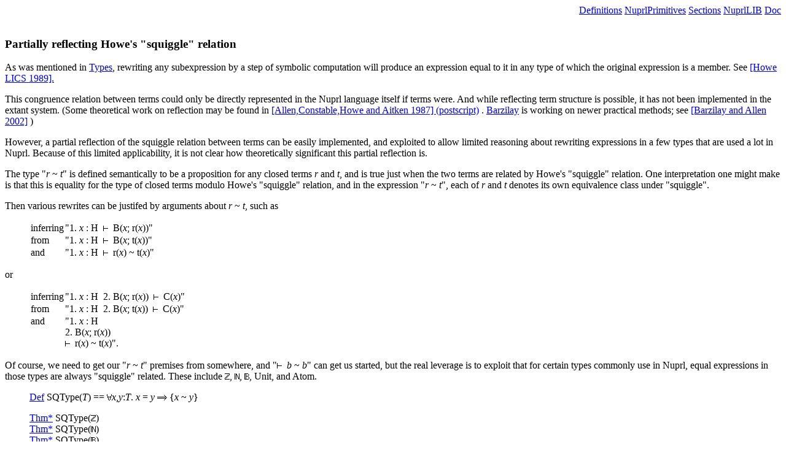

--- FILE ---
content_type: text/html; charset=UTF-8
request_url: https://nuprl-web.cs.cornell.edu/sfa/Nuprl/NuprlPrimitives/Xsquiggle_doc.html
body_size: 3177
content:
<HTML>
<HEAD>
<TITLE>
Nuprl Basics - Partially reflecting Howe's "squiggle" relation
</TITLE>
<meta http-equiv="content-type" content="text/html; charset=iso-8859-1">
</HEAD>
<BODY bgcolor="white">
<DIV ALIGN=RIGHT>
<a href="DEFS122.html">Definitions</a>
 
<a href="Welcome.html">NuprlPrimitives</a>
 
<a href="Sections.html">Sections</a>
 
<a href="/MathLibrary">NuprlLIB</a>
 

 
<a href="../Shared/doc.html">Doc</a>
</DIV>
<font size=-1 color=white><b>
IF YOU CAN SEE THIS go to /sfa/Nuprl/Shared/Xindentation_hack_doc.html
</b></font>
<br>



<H3>Partially reflecting Howe's "squiggle" relation

</H3>
As was mentioned in <nobr><a href="Xtype_doc.html">Types</a></nobr>, rewriting any subexpression by a step of symbolic computation will produce an expression equal to it in any type of which the original expression is a member. See
<a href="ftp://ftp.research.bell-labs.com/dist/howe/papers/lics89.ps.gz">[Howe LICS 1989].</a>

 

<p>This congruence relation between terms could only be directly represented in the Nuprl language itself if terms were. And while reflecting term structure is possible, it has not been implemented in the extant system. (Some theoretical work on reflection may be found in
<a href="../../papers/pfreflEmended.ps">[Allen,Constable,Howe and Aitken 1987] (postscript)</a>
. 
<a href="../../../../../eli/research.html">Barzilay</a>
 is working on newer practical methods; see 
<a href="https://nuprl-web.cs.cornell.edu/documents/Barzilay/NuprlHOAS_02.html">[Barzilay and Allen 2002]</a>
)
 

<p>However, a partial reflection of the squiggle relation between terms can be easily implemented, and exploited to allow limited reasoning about rewriting expressions in a few types that are used a lot in Nuprl. Because of this limited applicability, it is not clear how theoretically significant this partial reflection is.
 

<p>The type <nobr>"<i>r</i>&nbsp;~&nbsp;<i>t</i>"</nobr> is defined semantically to be a proposition for any closed terms <nobr><i>r</i></nobr> and <nobr><i>t</i></nobr>, and is true just when the two terms are related by Howe's "squiggle" relation. One interpretation one might make is that this is equality for the type of closed terms modulo Howe's "squiggle" relation, and in the expression <nobr>"<i>r</i>&nbsp;~&nbsp;<i>t</i>"</nobr>, each of <nobr><i>r</i></nobr> and <nobr><i>t</i></nobr> denotes its own equivalence class under "squiggle".
 

<p>Then various rewrites can be justifed by arguments about <nobr><i>r</i>&nbsp;~&nbsp;<i>t</i></nobr>, such as
 

<p>
 <blockquote>  
<TABLE CELLPADDING=0 CELLSPACING=2>
<TR VALIGN=TOP>
<TD>inferring 
</TD> 
<TD><nobr>"1.&nbsp;<i>x</i>&nbsp;:&nbsp;H&nbsp;&nbsp;<img src="FONT/ded.png" width=8 height=10 border=0>&nbsp;&nbsp;B(<i>x</i>;&nbsp;r(<i>x</i>))"</nobr> 
</TD> 
</TR> 
<TR VALIGN=TOP>
<TD>from 
</TD> 
<TD><nobr>"1.&nbsp;<i>x</i>&nbsp;:&nbsp;H&nbsp;&nbsp;<img src="FONT/ded.png" width=8 height=10 border=0>&nbsp;&nbsp;B(<i>x</i>;&nbsp;t(<i>x</i>))"</nobr> 
</TD> 
</TR> 
<TR VALIGN=TOP>
<TD>and 
</TD> 
<TD><nobr>"1.&nbsp;<i>x</i>&nbsp;:&nbsp;H&nbsp;&nbsp;<img src="FONT/ded.png" width=8 height=10 border=0>&nbsp;&nbsp;r(<i>x</i>)&nbsp;~&nbsp;t(<i>x</i>)"</nobr> 
</TD> 
</TR> 
</TABLE>

</blockquote>
 

<p>or
 

<p>
 <blockquote>  
<TABLE CELLPADDING=0 CELLSPACING=2>
<TR VALIGN=TOP>
<TD>inferring 
</TD> 
<TD><nobr>"1.&nbsp;<i>x</i>&nbsp;:&nbsp;H&nbsp;&nbsp;2.&nbsp;B(<i>x</i>;&nbsp;r(<i>x</i>))&nbsp;&nbsp;<img src="FONT/ded.png" width=8 height=10 border=0>&nbsp;&nbsp;C(<i>x</i>)"</nobr> 
</TD> 
</TR> 
<TR VALIGN=TOP>
<TD>from 
</TD> 
<TD><nobr>"1.&nbsp;<i>x</i>&nbsp;:&nbsp;H&nbsp;&nbsp;2.&nbsp;B(<i>x</i>;&nbsp;t(<i>x</i>))&nbsp;&nbsp;<img src="FONT/ded.png" width=8 height=10 border=0>&nbsp;&nbsp;C(<i>x</i>)"</nobr> 
</TD> 
</TR> 
<TR VALIGN=TOP>
<TD>and 
</TD> 
<TD>
<nobr>"1.&nbsp;<i>x</i>&nbsp;:&nbsp;H
<br>2.&nbsp;B(<i>x</i>;&nbsp;r(<i>x</i>))
<br><img src="FONT/ded.png" width=8 height=10 border=0>&nbsp;&nbsp;r(<i>x</i>)&nbsp;~&nbsp;t(<i>x</i>)"</nobr>. 
 
</TD> 
</TR> 
</TABLE>

</blockquote>
 

<p>Of course, we need to get our <nobr>"<i>r</i>&nbsp;~&nbsp;<i>t</i>"</nobr> premises from somewhere, and <nobr>"<img src="FONT/ded.png" width=8 height=10 border=0>&nbsp;&nbsp;<i>b</i>&nbsp;~&nbsp;<i>b</i>"</nobr> can get us started, but the real leverage is to exploit that for certain types commonly use in Nuprl, equal expressions in those types are always "squiggle" related. These include <nobr><img src="FONT/int.png" width=8 height=10 border=0></nobr>, <nobr><img src="FONT/nat.png" width=8 height=10 border=0></nobr>, <nobr><img src="FONT/bool.png" width=8 height=10 border=0></nobr>, <nobr>Unit</nobr>, and <nobr>Atom</nobr>.
 

<p>
 <blockquote>   <nobr><a href="Xsq_type.html">Def</a>&nbsp;SQType(<i>T</i>)&nbsp;==&nbsp;<img src="FONT/all.png" width=8 height=10 border=0><i>x</i>,<i>y</i>:<i>T</i>.&nbsp;<i>x</i>&nbsp;=&nbsp;<i>y</i>&nbsp;<img src="FONT/eq.png" width=8 height=10 border=0><img src="FONT/then_big.png" width=8 height=10 border=0>&nbsp;{<i>x</i>&nbsp;~&nbsp;<i>y</i>}</nobr>  
<p><nobr><a href="../sqequal_1/Xint_sq.html">Thm*</a>&nbsp;SQType(<img src="FONT/int.png" width=8 height=10 border=0>)</nobr> 
<br><nobr><a href="../sqequal_1/Xnat_sq.html">Thm*</a>&nbsp;SQType(<img src="FONT/nat.png" width=8 height=10 border=0>)</nobr> 
<br><nobr><a href="../sqequal_1/Xbool_sq.html">Thm*</a>&nbsp;SQType(<img src="FONT/bool.png" width=8 height=10 border=0>)</nobr> 
<br><nobr><a href="Xsfa_doc_sqtype_unit.html">Thm*</a>&nbsp;SQType(Unit)</nobr> 
<br><nobr><a href="../sqequal_1/Xatom_sq.html">Thm*</a>&nbsp;SQType(Atom)</nobr>

</blockquote>
 

<p>But there are common types that do not have this property:
 

<p>
 <blockquote>   <nobr><a href="Xsfa_doc_sqtype_ctr_example_part2.html">Thm*</a>&nbsp;(<img src="FONT/lam.png" width=8 height=10 border=0><i>n</i>.<i>n</i>&lt;<img src="FONT/2.png" width=8 height=10 border=0>0)&nbsp;=&nbsp;(<img src="FONT/lam.png" width=8 height=10 border=0><i>n</i>.false<img src="FONT/2.png" width=8 height=10 border=0>)&nbsp;<img src="FONT/memb.png" width=8 height=10 border=0>&nbsp;<img src="FONT/nat.png" width=8 height=10 border=0><img src="FONT/dash.png" width=8 height=10 border=0><img src="FONT/then_med.png" width=8 height=10 border=0><img src="FONT/bool.png" width=8 height=10 border=0></nobr>  
<p><nobr><a href="Xsfa_doc_sqtype_ctr_example_part1.html">Thm*</a>&nbsp;<img src="FONT/not.png" width=8 height=10 border=0>((<img src="FONT/lam.png" width=8 height=10 border=0><i>n</i>.<i>n</i>&lt;<img src="FONT/2.png" width=8 height=10 border=0>0)&nbsp;~&nbsp;(<img src="FONT/lam.png" width=8 height=10 border=0><i>n</i>.false<img src="FONT/2.png" width=8 height=10 border=0>))</nobr>

</blockquote>
 

<p>And many ways one might chooose to represent classes of values lead to types that violate this property. For example, you might choose to represent <nobr><i>k</i></nobr>-tuples of numbers as <nobr>{1...<i>k</i>}<img src="FONT/dash.png" width=8 height=10 border=0><img src="FONT/then_med.png" width=8 height=10 border=0><img src="FONT/int.png" width=8 height=10 border=0></nobr>, or use <nobr>"Top"</nobr> rather than <nobr>"Unit"</nobr> as your standard 1-element type, or <nobr>Top+Top</nobr> instead of <nobr><img src="FONT/bool.png" width=8 height=10 border=0></nobr>. You might want to define the rational numbers as equivalence classes of integer pairs rather than, say, reduced canonical fractions. In any of these scenarios the resulting types will have non-squiggle-related but equal (i.e. co-denoting) notations.
 

<p>So perhaps it is best to consider the use <nobr>"<i>r</i>&nbsp;~&nbsp;<i>t</i>"</nobr> in the logic as a mere expedient.

<p> 
<DIV ALIGN=RIGHT>
<EM>(<nobr><a href="Xprimitive_op_doc_HISTORY.html">August&nbsp;2001</a></nobr> - 
<a href="../..">sfa</a>
)
</EM>

</DIV>
<p>
About: 
<table >
<tr valign=middle><td ><a href="Xbool_doc.html"><IMG SRC="OPDOCIMGS/bool.jpg" BORDER=1  ALT="bool" width="16" height="17"></a></td><td ><a href="Xbool_doc.html"><IMG SRC="OPDOCIMGS/bfalse.jpg" BORDER=1  ALT="bfalse" width="50" height="18"></a></td><td ><a href="Xunit_doc.html"><IMG SRC="OPDOCIMGS/unit.jpg" BORDER=1  ALT="unit" width="36" height="17"></a></td><td ><a href="Xint_doc.html"><IMG SRC="OPDOCIMGS/int_prim.jpg" BORDER=1  ALT="int" width="16" height="17"></a></td><td ><a href="Xint_doc.html"><IMG SRC="OPDOCIMGS/natural_number_prim.jpg" BORDER=1  ALT="natural_number" width="70" height="19"></a></td><td ><a href="Xatom_token_doc.html"><IMG SRC="OPDOCIMGS/atom_prim.jpg" BORDER=1  ALT="atom" width="37" height="17"></a></td><td ><a href="Xdisjoint_union_doc.html"><IMG SRC="OPDOCIMGS/union_prim.jpg" BORDER=1  ALT="union" width="28" height="16"></a></td><td ><a href="Xfunctionality_doc.html"><IMG SRC="OPDOCIMGS/lambda_prim.jpg" BORDER=1  ALT="lambda" width="60" height="19"></a></td><td ><a href="Xfunctionality_doc.html"><IMG SRC="OPDOCIMGS/function_prim.jpg" BORDER=1  ALT="function" width="75" height="19"></a></td><td ><a href="Xequality_doc.html"><IMG SRC="OPDOCIMGS/equal.2.jpg" BORDER=1  ALT="equal" width="79" height="18"></a></td><td ><a href="Xpolymorphism_doc.html"><IMG SRC="OPDOCIMGS/top.jpg" BORDER=1  ALT="top" width="29" height="19"></a></td></tr>
</table>
<table >
<tr valign=middle><td ><a href="Xproposition_doc.html"><IMG SRC="OPDOCIMGS/implies.jpg" BORDER=1  ALT="implies" width="53" height="19"></a></td><td ><a href="Xproposition_doc.html"><IMG SRC="OPDOCIMGS/all.jpg" BORDER=1  ALT="all" width="83" height="19"></a></td><td ><a href="Xopdef_doc.html"><IMG SRC="OPDOCIMGS/iabstraction_df.2.jpg" BORDER=1  ALT="!abstraction" width="81" height="16"></a></td><td ><a href="Xsequents_doc.html"><IMG SRC="OPDOCIMGS/wwwwml_pfdisp_concl_df.jpg" BORDER=1  ALT="pfdisp_concl" width="84" height="18"></a></td><td ><a href="Xsequents_doc.html"><IMG SRC="OPDOCIMGS/wwwml_red_hyp_df.21.jpg" BORDER=1  ALT="red_hyp" width="202" height="21"></a></td></tr>
</table>
<font size=-1 color=white><b>
IF YOU CAN SEE THIS go to /sfa/Nuprl/Shared/Xindentation_hack_doc.html
</b></font>
<br>
<DIV ALIGN=RIGHT>
<a href="DEFS122.html">Definitions</a>
 
<a href="Welcome.html">NuprlPrimitives</a>
 
<a href="Sections.html">Sections</a>
 
<a href="/MathLibrary">NuprlLIB</a>
 

 
<a href="../Shared/doc.html">Doc</a>
</DIV>
<p>
<DIV ALIGN=RIGHT>
<!-- google search commented out 
<form method="get" action="http://www.google.com/u/Nuprl">
  <table cellspacing="0" border="0" >
    <tr valign="middle">
      <td>
        <input type="hidden" name="hq" value="inurl:&#34;sfa/Nuprl&#34; filetype:html">
        <input type="hidden" name="filter" value="0">
        <input type="text" name="q" size="31" maxlength="255" value="">
        <br>
        <input type="submit" name="sa" value="NuprlLib Search" >
      <!-- /td >
      < td align="left" -->
       
      </td >
    </tr>
  </table>
</form>
<!-- End Search Using Google -->
</DIV>
<script type="text/javascript" language="JavaScript"> <!--   d=document; d.write('<img src="http://sardine.cs.columbia.edu:8080/empty/nuprl/1a/BASICS/Xsquiggle_doc.html?r='+escape(d.referrer)+'" width="1" height="1">'); // --> </script> <noscript>   <img src="http://sardine.cs.columbia.edu:8080/empty/nuprl/1a/BASICS/Xsquiggle_doc.html" width="1" height="1"> </noscript>
</BODY>
</HTML>
